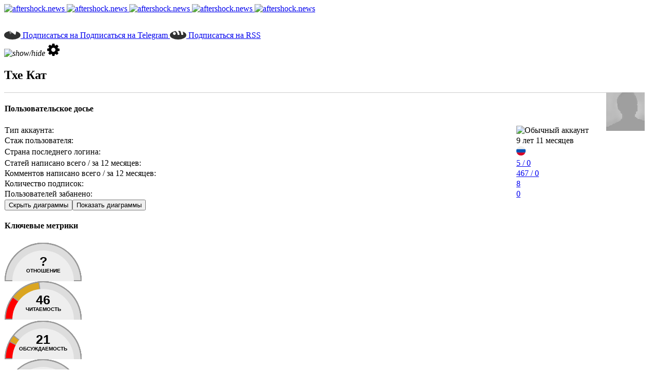

--- FILE ---
content_type: text/html; charset=utf-8
request_url: https://aftershock.news/?q=user/22477
body_size: 9779
content:
<!DOCTYPE html PUBLIC "-//W3C//DTD XHTML+RDFa 1.0//EN" "http://www.w3.org/MarkUp/DTD/xhtml-rdfa-1.dtd">
<html xmlns="http://www.w3.org/1999/xhtml" xml:lang="ru" version="XHTML+RDFa 1.0" dir="ltr"
  
  xmlns:og="http://ogp.me/ns#"
  xmlns:content="http://purl.org/rss/1.0/modules/content/"
  xmlns:dc="http://purl.org/dc/terms/"
  xmlns:foaf="http://xmlns.com/foaf/0.1/"
  xmlns:rdfs="http://www.w3.org/2000/01/rdf-schema#"
  xmlns:sioc="http://rdfs.org/sioc/ns#"
  xmlns:sioct="http://rdfs.org/sioc/types#"
  xmlns:skos="http://www.w3.org/2004/02/skos/core#"
  xmlns:xsd="http://www.w3.org/2001/XMLSchema#">
<head profile="http://www.w3.org/1999/xhtml/vocab">
<meta name="theme-color" content="#b6b9bc">
  <meta http-equiv="Content-Type" content="text/html; charset=utf-8" />
<meta about="/?q=user/22477#me" typeof="foaf:Person" rel="foaf:account" resource="/?q=user/22477" />
<meta about="/?q=user/22477" property="foaf:name" content="Тхе Кат" />
<link rel="shortcut icon" href="https://aftershock.news/sites/all/themes/AsLoD_New_300/favicon.ico" type="image/vnd.microsoft.icon" />
<script type="application/javascript">
      var Hyphenopoly = {
        require: {
            "ru": "длинноеслово",
        },
        paths: {
          "patterndir": "sites/all/themes/AsLoD_New_300/hyphenopoly/patterns/", //path to the directory of pattern files
          "maindir": "sites/all/themes/AsLoD_New_300/hyphenopoly/" //path to the directory where the other ressources are stored
        },
        setup: {
            selectors: {
                ".aft-article": {},
                ".aft-comment-content": {},
                ".hyphenate": {},
                ".privatemsg-message-body": {}
            }
        }
    };
  </script>
<script type="application/javascript" src="https://aftershock.news/sites/all/themes/AsLoD_New_300/hyphenopoly/Hyphenopoly_Loader.js" async="async"></script>
<meta name="description" content="Не могу молчать, хочу комментировать!" />
<meta name="abstract" content="Не могу молчать, хочу комментировать!" />
<meta name="keywords" content="" />
<meta name="news_keywords" content="" />
<meta name="rights" content="aftershock.news" />
<link rel="canonical" href="https://aftershock.news/?q=user/22477" />
<link rel="shortlink" href="https://aftershock.news/?q=user/22477" />
<meta name="original-source" content="https://aftershock.news/?q=user/22477" />
<meta http-equiv="content-language" content="ru" />
<meta property="og:site_name" content="AfterShock • Каким будет завтра?" />
<meta property="og:type" content="profile" />
<meta property="og:url" content="https://aftershock.news/?q=user/22477" />
<meta property="og:title" content="Тхе Кат" />
<meta property="og:description" content="Не могу молчать, хочу комментировать!" />
<meta property="og:locale" content="ru" />
<meta property="profile:username" content="Тхе Кат" />
  <title>Пользователь Тхе Кат</title>
  <link type="text/css" rel="stylesheet" href="https://aftershock.news/sites/default/files/css/css_xE-rWrJf-fncB6ztZfd2huxqgxu4WO-qwma6Xer30m4.css" media="all" />
<link type="text/css" rel="stylesheet" href="https://aftershock.news/sites/default/files/css/css_zWquAOiYpqhYH51tOHe8TNN5yACAwBD6s7FjBHUr6NA.css" media="all" />
<link type="text/css" rel="stylesheet" href="https://aftershock.news/sites/default/files/css/css_--DGQyt8IGigk-mRRpE9Rh1tHgRt2qGPnPk4X4bTtA4.css" media="all" />
<link type="text/css" rel="stylesheet" href="https://aftershock.news/sites/default/files/css/css_DFpy4IbPE_bJEEmy5Ynr8ppwHxqt_JT078n5loaAFs8.css" media="all" />
<style type="text/css" media="all">
<!--/*--><![CDATA[/*><!--*/
#backtotop{left:10px;}

/*]]>*/-->
</style>
<link type="text/css" rel="stylesheet" href="https://aftershock.news/sites/default/files/css/css_rpgsS-yXQNJz8UG7eH1ADuGopLrD2oFZfF_CJJeDz8I.css" media="all" />
<link type="text/css" rel="stylesheet" href="https://aftershock.news/sites/all/themes/AsLoD_New_300/style.css?rzaeit" media="all" />
  <script type="text/javascript" src="https://aftershock.news/sites/default/files/js/js_XexEZhbTmj1BHeajKr2rPfyR8Y68f4rm0Nv3Vj5_dSI.js"></script>
<script type="text/javascript" src="https://aftershock.news/sites/default/files/js/js_D4xu1fCjGQZ9B4cMKsWrPii9LkWorhQncMskUrAYVyk.js"></script>
<script type="text/javascript" src="https://aftershock.news/sites/default/files/js/js_MW_BaNwkwhGIzPSf0aTvk3ldBeUAXPpsU1rSPLFiyeE.js"></script>
<script type="text/javascript" src="https://aftershock.news/sites/default/files/js/js_yF6AZ_8bjpli2blP7DhGxhZaIM0tkCr_7YWL5z1q1Y0.js"></script>
<script type="text/javascript">
<!--//--><![CDATA[//><!--
jQuery(function($){var ops = function(l, v, r){r[0] = "dynameter-error"; return $.extend("deep", {
	min: 0, max: 100, unit: ""}, {label: l, value: v, regions: r})}, dW = "dynameter-warn", dN = "dynameter-normal";
$("#ud-meter-popularity").dynameter(ops("Отношение",0,{5: dW, 30: dN}));
$("#ud-meter-readability").dynameter(ops("Читаемость",46,{20: dW, 50: dN}));
$("#ud-meter-negotiability").dynameter(ops("Обсуждаемость",21,{15: dW, 30: dN}));
$("#ud-meter-participation").dynameter(ops("Обратная связь",0,{15: dW, 35: dN}));
if(/doss|all/.test(localStorage.getItem("ashHideMet"))) $(".user-dossier .dme-metrics").addClass("hide");});
//--><!]]>
</script>
<script type="text/javascript" src="https://aftershock.news/sites/default/files/js/js_nRt3PmGMYhYeE9CqgNPfgCAeOYUO8tScfeHOttoMuQM.js"></script>
<script type="text/javascript" src="https://aftershock.news/sites/all/themes/AsLoD_New_300/script.js?rzaeit"></script>
<script type="text/javascript">
<!--//--><![CDATA[//><!--
jQuery.extend(Drupal.settings, {"basePath":"\/","pathPrefix":"","setHasJsCookie":0,"statist":{"blocks":{"top_rating":["day","week","month"],"top_discussions":["hour","day","week"],"top_articles":["week","month","year"]}},"printing":{"uid":0,"relations_timestamp":1768715649},"ajaxPageState":{"theme":"AsLoD_New_300","theme_token":"uOmElaE1hL2R9JAcDbU6EOASU02Ilvck9tega4iqVz8","js":{"sites\/all\/modules\/jquery_update\/replace\/jquery\/1.7\/jquery.min.js":1,"misc\/jquery-extend-3.4.0.js":1,"misc\/jquery-html-prefilter-3.5.0-backport.js":1,"misc\/jquery.once.js":1,"misc\/drupal.js":1,"sites\/all\/modules\/jquery_update\/replace\/ui\/ui\/minified\/jquery.ui.core.min.js":1,"sites\/all\/modules\/jquery_update\/replace\/ui\/ui\/minified\/jquery.ui.widget.min.js":1,"sites\/all\/modules\/jquery_update\/replace\/ui\/ui\/minified\/jquery.ui.effect.min.js":1,"sites\/all\/modules\/jquery_update\/replace\/ui\/ui\/minified\/jquery.ui.position.min.js":1,"misc\/ui\/jquery.ui.position-1.13.0-backport.js":1,"sites\/all\/modules\/jquery_update\/replace\/ui\/ui\/minified\/jquery.ui.tooltip.min.js":1,"sites\/all\/modules\/comment_notify\/comment_notify.js":1,"sites\/all\/modules\/pretty_calendar\/pretty_calendar.js":1,"sites\/all\/modules\/statist\/statist.js":1,"sites\/all\/modules\/back_to_top\/js\/back_to_top.js":1,"public:\/\/languages\/ru_RrLvtUTxV_FjmzEKIhbzVmlXKxheErndMl7WGKPWoqI.js":1,"sites\/all\/libraries\/colorbox\/jquery.colorbox-min.js":1,"sites\/all\/modules\/colorbox\/js\/colorbox.js":1,"sites\/all\/modules\/colorbox\/styles\/default\/colorbox_style.js":1,"0":1,"sites\/all\/themes\/AsLoD_New_300\/dynameter\/jquery.dynameter.js":1,"sites\/all\/themes\/AsLoD_New_300\/ajaxer\/jquery.ajaxer.js":1,"sites\/all\/themes\/AsLoD_New_300\/spoiler.js":1,"sites\/all\/themes\/AsLoD_New_300\/user_tooltip.js":1,"sites\/all\/themes\/AsLoD_New_300\/script.js":1},"css":{"modules\/system\/system.base.css":1,"modules\/system\/system.menus.css":1,"modules\/system\/system.messages.css":1,"modules\/system\/system.theme.css":1,"misc\/ui\/jquery.ui.core.css":1,"misc\/ui\/jquery.ui.theme.css":1,"misc\/ui\/jquery.ui.tooltip.css":1,"sites\/all\/modules\/comment_notify\/comment_notify.css":1,"sites\/all\/modules\/opengraph_filter\/theme\/opengraph-filter.css":1,"modules\/aggregator\/aggregator.css":1,"modules\/comment\/comment.css":1,"sites\/all\/modules\/comment_ban\/comment_ban.css":1,"sites\/all\/modules\/domain\/domain_nav\/domain_nav.css":1,"modules\/field\/theme\/field.css":1,"sites\/all\/modules\/memoriser\/memoriser.css":1,"modules\/node\/node.css":1,"sites\/all\/modules\/pretty_calendar\/themes\/gridy_182\/calendar.css":1,"sites\/all\/modules\/statist\/statist.css":1,"modules\/user\/user.css":1,"sites\/all\/modules\/video_filter\/video_filter.css":1,"sites\/all\/modules\/views\/css\/views.css":1,"sites\/all\/modules\/back_to_top\/css\/back_to_top.css":1,"sites\/all\/modules\/ckeditor\/css\/ckeditor.css":1,"sites\/all\/modules\/colorbox\/styles\/default\/colorbox_style.css":1,"sites\/all\/modules\/ctools\/css\/ctools.css":1,"0":1,"sites\/all\/themes\/AsLoD_New_300\/dynameter\/jquery.dynameter.css":1,"sites\/all\/themes\/AsLoD_New_300\/style.css":1}},"colorbox":{"opacity":"0.85","current":"{current} \u0438\u0437 {total}","previous":"\u00ab \u041f\u0440\u0435\u0434\u044b\u0434\u0443\u0449\u0438\u0439","next":"\u0421\u043b\u0435\u0434\u0443\u044e\u0449\u0438\u0439 \u00bb","close":"\u0417\u0430\u043a\u0440\u044b\u0442\u044c","maxWidth":"98%","maxHeight":"98%","fixed":true,"mobiledetect":true,"mobiledevicewidth":"480px","file_public_path":"\/sites\/default\/files","specificPagesDefaultValue":"admin*\nimagebrowser*\nimg_assist*\nimce*\nnode\/add\/*\nnode\/*\/edit\nprint\/*\nprintpdf\/*\nsystem\/ajax\nsystem\/ajax\/*"},"video_filter":{"url":{"ckeditor":"\/?q=video_filter\/dashboard\/ckeditor"},"instructions_url":"\/?q=video_filter\/instructions","modulepath":"sites\/all\/modules\/video_filter"},"back_to_top":{"back_to_top_button_trigger":"300","back_to_top_button_text":"\u041d\u0430\u0432\u0435\u0440\u0445","#attached":{"library":[["system","ui"]]}}});
//--><!]]>
</script>
<script>document.domain='aftershock.news';</script>
<meta name="viewport" content="initial-scale = 1.0, maximum-scale = 2.0, user-scalable = yes, width = device-width">
<meta name="color-scheme" content="dark light">
<meta name="robots" content="noyaca, noodp"/>
<link rel="alternate" type="application/rss+xml" href="http://feeds.feedburner.com/aftershock/aftershock" title="AfterShock" />

<!-- Yandex.RTB -->
<script>window.yaContextCb=window.yaContextCb||[]</script>
<script src="https://yandex.ru/ads/system/context.js" async></script>

<script async src='https://yandex.ru/ads/system/header-bidding.js'></script>
<script>
var adfoxBiddersMap = {
  "betweenDigital": "2149999"
};
var adUnits = [
  {
    "code": "adfox_166910368844666748",
    "sizes": [
      [
        240,
        400
      ]
    ],
    "bids": [
      {
        "bidder": "betweenDigital",
        "params": {
        "placementId": "4617003",
	"sendTargetRef": true
        }
      }
    ]
  }
];
var userTimeout = 1000;
window.YaHeaderBiddingSettings = {
  biddersMap: adfoxBiddersMap,
  adUnits: adUnits,
  timeout: userTimeout,
};
</script>


<link rel="alternate" href="http://aftershock.news/?q=user/22477" media="only screen and (max-width: 640px)" />
</head>
<body class="html not-front not-logged-in no-sidebars page-user page-user- page-user-22477 domain-aftershock-news" >
    <div id="aft-main" lang="ru">
<header>
  <nav id="mobile-nav" class="nav">
    <div class="nav__buttonContainer" title="Меню сайта">
        <div class="nav__button">
            <div class="nav__buttonLine"></div>
            <div class="nav__buttonLine"></div>
            <div class="nav__buttonLine"></div>
        </div>
    </div>
    <div class="nav__overlay"></div>
    <div class="ashSideL"></div>
  </nav>
  <div class="aft-header-logo">
    <a href="./" target="_self" title="Главная" class="aft-logo-fade">
        <img class="light" src="/sites/all/themes/AsLoD_New_300/images/ashLogoLight5_ZA.png" alt="aftershock.news">
        <img class="dark" src="/sites/all/themes/AsLoD_New_300/images/ashLogoDark6_ZA.png" alt="aftershock.news">
        <img class="lightMin" src="/sites/all/themes/AsLoD_New_300/images/ashLogoLightMin2_ZZ.png" alt="aftershock.news">
        <img class="darkMin" src="/sites/all/themes/AsLoD_New_300/images/ashLogoDarkMin4_ZZ.png" alt="aftershock.news">
    </a>
    <a href="https://aftershock.news/?q=user/22477" class="aft-logo-print">
        <img class="print" src="/sites/all/themes/AsLoD_New_300/images/ashLogoPrint.png" alt="aftershock.news">
    </a>
  </div>
  <div class="aft-header">
    <div class="aft-header-inner aft-content-container"></div>
    <div class="aft-headerRight"></div>
  </div>
  <nav class="aft-nav">
    <div class="aft-nav-inner">
                  <div class="region region-navigation">
    <div class="navigation-item">
<!--noindex-->
<!--googleoff: all-->
<div class="addthis_custom_follow">
  <div id="atftbx" class="at-follow-tbx-element addthis-smartlayers addthis-animated at4-show">
    <p><span></span></p>
    <div class="addthis_toolbox addthis_default_style">
      <a class="at300b at-follow-btn" data-svc="telegram" data-svc-id="AfterShock_News" title="Подписаться на Telegram" href="https://telegram.me/AfterShock_News" target="_blank">
        <span class="at-icon-wrapper" style="background-color: rgb(48, 49, 49); line-height: 32px; height: 32px; width: 32px; border-radius: 50%;"><svg xmlns="http://www.w3.org/2000/svg" xmlns:xlink="http://www.w3.org/1999/xlink" viewBox="0 0 32 32" version="1.1" role="img" aria-labelledby="at-svg-telegram-3" class="at-icon at-icon-telegram" style="fill: rgb(255, 255, 255); width: 32px; height: 32px;"><title id="at-svg-telegram-3">Подписаться на Telegram</title><g><g fill-rule="evenodd"></g><path d="M15.02 20.814l9.31-12.48L9.554 17.24l1.92 6.42c.225.63.114.88.767.88l.344-5.22 2.436 1.494z" opacity=".6"></path><path d="M12.24 24.54c.504 0 .727-.234 1.008-.51l2.687-2.655-3.35-2.054-.344 5.22z" opacity=".3"></path><path d="M12.583 19.322l8.12 6.095c.926.52 1.595.25 1.826-.874l3.304-15.825c.338-1.378-.517-2.003-1.403-1.594L5.024 14.727c-1.325.54-1.317 1.29-.24 1.625l4.98 1.58 11.53-7.39c.543-.336 1.043-.156.633.214"></path></g></svg></span>
        <span class="addthis_follow_label"><span class="at4-visually-hidden">Подписаться на </span>Подписаться на Telegram</span>
      </a>
      <a class="at300b at-follow-btn" data-svc="rss" data-svc-id="http://aftershock.news/?q=node/243027" title="Подписаться на RSS" href="https://rss.aftershock.news/?q=rss/aftershock.xml" target="_blank">
        <span class="at-icon-wrapper" style="background-color: rgb(48, 49, 49); line-height: 32px; height: 32px; width: 32px; border-radius: 50%;"><svg xmlns="http://www.w3.org/2000/svg" xmlns:xlink="http://www.w3.org/1999/xlink" viewBox="0 0 32 32" version="1.1" role="img" aria-labelledby="at-svg-rss-1" class="at-icon at-icon-rss" style="fill: rgb(255, 255, 255); width: 32px; height: 32px;"><title id="at-svg-rss-1">Подписаться на RSS</title><g><path d="M11.454 23.273a2.63 2.63 0 0 1-.796 1.932 2.63 2.63 0 0 1-1.93.795 2.63 2.63 0 0 1-1.933-.795A2.63 2.63 0 0 1 6 23.273c0-.758.265-1.402.795-1.932a2.63 2.63 0 0 1 1.932-.795c.757 0 1.4.266 1.93.796.532.53.797 1.175.797 1.933zm7.272 1.747a.86.86 0 0 1-.242.682.837.837 0 0 1-.667.298H15.9a.873.873 0 0 1-.61-.234.865.865 0 0 1-.285-.59c-.21-2.168-1.082-4.022-2.62-5.56-1.54-1.54-3.393-2.413-5.56-2.622a.865.865 0 0 1-.59-.284A.873.873 0 0 1 6 16.1V14.18c0-.275.1-.497.298-.668.16-.16.365-.24.61-.24h.072c1.515.122 2.964.503 4.346 1.142 1.382.64 2.61 1.5 3.68 2.578a12.56 12.56 0 0 1 2.576 3.68c.64 1.382 1.02 2.83 1.144 4.346zm7.27.028a.82.82 0 0 1-.254.668.84.84 0 0 1-.654.284h-2.03a.887.887 0 0 1-.633-.25.85.85 0 0 1-.277-.602 15.88 15.88 0 0 0-1.434-5.803c-.843-1.832-1.94-3.423-3.288-4.773-1.35-1.35-2.94-2.445-4.772-3.288a16.085 16.085 0 0 0-5.802-1.45.85.85 0 0 1-.603-.276A.87.87 0 0 1 6 8.94V6.91a.84.84 0 0 1 .284-.654A.85.85 0 0 1 6.91 6h.042c2.48.123 4.855.69 7.122 1.705a19.91 19.91 0 0 1 6.043 4.176 19.913 19.913 0 0 1 4.176 6.045 19.712 19.712 0 0 1 1.704 7.123z" fill-rule="evenodd"></path></g></svg></span>
        <span class="addthis_follow_label"><span class="at4-visually-hidden">Подписаться на  </span>RSS</span>
      </a>
    <div class="atclear"></div>
    </div>
  </div>
</div>

<!--googleon: all-->
<!--/noindex--><div>
  </div>            <div class="aft-s">
            <i class="aft-sidebar2-butt" title="Показать/скрыть сайдбар">
                <img alt="show/hide" src="/sites/all/themes/AsLoD_New_300/images/icons/arrowRight.svg"/>
            </i>
            <i class="aft-s-butt" title="Настройки сайта">
                <svg width="24" height="24" viewBox="0 0 439 439"><path d="M436.3 181.4c-1.5-2-3.5-3.2-6-3.6l-52.2-8c-2.9-9.1-6.8-18.5-11.7-28 3.4-4.8 8.6-11.5 15.4-20.1 6.9-8.7 11.7-15 14.6-19 1.5-2.1 2.3-4.3 2.3-6.6 0-2.7-0.7-4.8-2-6.3 -6.8-9.7-22.6-25.9-47.1-48.5 -2.3-1.9-4.7-2.9-7.1-2.9 -2.9 0-5.1 0.9-6.9 2.6l-40.5 30.5c-7.8-4-16.4-7.5-25.7-10.6l-8-52.5c-0.2-2.5-1.3-4.5-3.3-6.1C256 0.8 253.6 0 251 0h-63.4c-5.5 0-8.9 2.7-10.3 8 -2.5 9.5-5.2 27.2-8.3 53.1 -8.9 2.9-17.6 6.5-26 10.9l-39.4-30.5c-2.5-1.9-4.9-2.9-7.4-2.9 -4.2 0-13.2 6.8-27 20.4 -13.8 13.6-23.2 23.8-28.1 30.7 -1.7 2.5-2.6 4.7-2.6 6.6 0 2.3 1 4.6 2.9 6.9 12.8 15.4 22.9 28.5 30.6 39.4 -4.8 8.8-8.5 17.5-11.1 26.3l-53.1 8c-2.1 0.4-3.9 1.6-5.4 3.7C0.8 182.5 0 184.7 0 187v63.4c0 2.5 0.8 4.7 2.3 6.7 1.5 2 3.5 3.2 6 3.6l52.3 7.7c2.7 9.3 6.6 18.7 11.7 28.3 -3.4 4.8-8.6 11.5-15.4 20.1 -6.9 8.7-11.7 15-14.6 19 -1.5 2.1-2.3 4.3-2.3 6.6 0 2.5 0.7 4.7 2 6.6 7.4 10.3 23.1 26.3 47.1 48 2.1 2.1 4.5 3.1 7.1 3.1 2.9 0 5.2-0.9 7.1-2.6l40.3-30.6c7.8 4 16.4 7.5 25.7 10.6l8 52.5c0.2 2.5 1.3 4.5 3.3 6.1 2 1.6 4.3 2.4 7 2.4h63.4c5.5 0 9-2.7 10.3-8 2.5-9.5 5.2-27.2 8.3-53.1 8.9-2.9 17.6-6.5 26-10.9l39.4 30.8c2.7 1.7 5.1 2.6 7.4 2.6 4.2 0 13.1-6.8 26.8-20.3 13.7-13.5 23.1-23.8 28.3-30.8 1.7-1.9 2.6-4.1 2.6-6.6 0-2.5-0.9-4.9-2.9-7.1 -13.7-16.8-23.9-29.9-30.5-39.4 3.8-7 7.5-15.7 11.1-26l52.8-8c2.3-0.4 4.2-1.6 5.7-3.7 1.5-2.1 2.3-4.3 2.3-6.6v-63.4C438.5 185.7 437.8 183.4 436.3 181.4zM270.9 270.9c-14.3 14.3-31.5 21.4-51.7 21.4 -20.2 0-37.4-7.1-51.7-21.4 -14.3-14.3-21.4-31.5-21.4-51.7 0-20.2 7.1-37.4 21.4-51.7 14.3-14.3 31.5-21.4 51.7-21.4 20.2 0 37.4 7.1 51.7 21.4 14.3 14.3 21.4 31.5 21.4 51.7C292.4 239.4 285.2 256.7 270.9 270.9z"/></svg>
            </i>
            <div class="aft-set">
            </div>
        </div>
      </div>
    </div>
    </div>
  </nav>
</header>
<div class="aft-shapes">
  <div class="aft-header_left" data-left="0%"></div>
  <div class="aft-header_right" data-left="100%"></div>
</div>

<div class="aft-sheet clearfix">
            <div class="aft-layout-wrapper">
    <div class="aft-content-layout">
        <div class="aft-content-layout-row">
<div class="aft-layout-cell aft-sidebar1"></div>
                        <div class="aft-layout-cell aft-content"><div class="aft-content-inner">
<article class="aft-post aft-page">


                <div class="aft-postcontent"></div>


</article>

<article class="aft-post aft-page">
	<div class="aft-postcontent"><h1>Тхе Кат</h1>	  <div class="region region-content">
      <div class="region region-content">
    <div class="block block-block" id="block-block-48">
<div class="content">
<script src="https://yastatic.net/pcode/adfox/loader.js" crossorigin="anonymous"></script>
<script type="text/javascript">
if( /Android|webOS|iPhone|iPad|iPod|BlackBerry|IEMobile|Opera Mini/i.test(navigator.userAgent) ) {

document.write('<div id="adfox_163272407998756585"></div>');
   window.yaContextCb.push(()=>{
          Ya.adfoxCode.create({
              ownerId: 283622,
          containerId: 'adfox_163272407998756585',
              params: {
                  pp: 'g',
              ps: 'enjp',
              p2: 'gnhv'
              }
          })
      })

}
</script></div>
</div>
<div class="block block-system" id="block-system-main">
<div class="content">
<div class="profile" typeof="sioc:UserAccount" about="/?q=user/22477">
  <div class="user-picture">
      <a href="/?q=user/22477" class="user-tooltip active" title="О пользователе"><img typeof="foaf:Image" src="https://aftershock.news/sites/default/files/styles/avatar-mini/public/pictures/default_avatar.png?itok=W1wtQn31" width="75" height="75" alt="Аватар пользователя Тхе Кат" title="Аватар пользователя Тхе Кат" /></a></div>

<div class="user-dossier"><table><tr><td colspan="3"><h4>Пользовательское досье</h4></td></tr><tr><td colspan="2">Тип аккаунта:</td><td><img typeof="foaf:Image" src="/sites/all/themes/AsLoD/images/icons/regular_account.png" title="Обычный аккаунт"></td></tr><tr><td colspan="2">Стаж пользователя:</td><td>9 лет 11 месяцев</td></tr><tr><td colspan="2">Страна последнего логина:</td><td><img typeof="foaf:Image" src=/sites/default/files/flags_svg/ru.svg title="Россия"></td></tr><tr><td colspan="2">Статей написано всего / за 12 месяцев:</td><td><a href="/?q=blog/22477">5 / 0</a></td></tr><tr><td colspan="2">Комментов написано всего / за 12 месяцев:</td><td><a href="/?q=user/22477/comments">467 / 0</a></td></tr><tr><td colspan="2">Количество подписок: </td><td class=dNum><a href="/?q=user/22477/subscribed_by_me">8</a></td></tr><tr><td colspan="2">Пользователей забанено:</td><td class=dNum><a href="/?q=user/22477/banned_by_me">0</a></td></tr><tr class="dme-metrics"><td colspan="3"><button class="btnDmeHide" onclick="ashSett._f.dmeDoss()">Скрыть диаграммы</button><button class="btnDmeShow" onclick="ashSett._f.dmeDoss(1);">Показать диаграммы</button><h4>Ключевые метрики</h4></td></tr><tr><td colspan=3><div class=dme-trLine><div id="ud-meter-popularity"></div><div id="ud-meter-readability"></div></div></td></tr><tr><td colspan=3><div class=dme-trLine><div id="ud-meter-negotiability"></div><div id="ud-meter-participation"></div></div></td></tr><tr><td colspan=2 class=l3><b>Отношение: </b> Считается на основе баланса полученных банов и подписок других пользователей.  Процент означает, что у N% пользователей баланс хуже, а у 100-N% лучше  </td><td class=dNum><div>&ndash; &nbsp;</div></td></tr><tr><td colspan=2 class=l3><b>Читаемость: </b> Считается на основе читаемости (количества просмотров на запись)</td><td class=dNum><div>46%</div></td></tr><tr><td colspan=2 class=l3><b>Обсуждаемость: </b> Считается на основе обсуждаемости записей пользователей (среднее количество комментариев на запись)</td><td class=dNum><div>21%</div></td></tr><tr><td colspan=2 class=l3><b>Обратная связь: </b> Показывает насколько участник "Чукча не читатель" - показатель считается на основе соотношения собственных комментариев и записей.   </td><td class=dNum><div>&ndash; &nbsp;</div></td></tr><tr><td colspan="3"><h4>Мнение сообщества AfterShock</h4></td></tr><tr><td><img typeof="foaf:Image" src="/sites/default/files/icons/thumbs-up.png"></td><td>Подписчиков на личный блог:</td><td class=dNum><a href="/?q=user/22477/subscribers">1</a></td></tr><tr><td><img typeof="foaf:Image" src="/sites/default/files/icons/ok-hand.png"></td><td>Просмотров на статью (в среднем):</td><td class=dNum><a href="/?q=blog/22477">3298</a></td></tr><tr><td><img typeof="foaf:Image" src="/sites/default/files/icons/ok-hand.png"></td><td>Статей внесено в закладки:</td><td class=dNum><a href="/?q=user/22477/popular_articles&amp;sort=desc&amp;order=%D0%A1%D0%BE%D1%85%D1%80%D0%B0%D0%BD%D0%B8%D0%BB%D0%B8%20%D0%B2%20%D0%B7%D0%B0%D0%BA%D0%BB%D0%B0%D0%B4%D0%BA%D0%B0%D1%85">4</a></td></tr><tr><td><img typeof="foaf:Image" src="/sites/default/files/icons/ok-hand.png"></td><td>Статей опубликовано редакторами других разделов:</td><td class=dNum><a href="/?q=user/22477/popular_articles&amp;sort=desc&amp;order=%D0%9E%D0%BF%D1%83%D0%B1%D0%BB%D0%B8%D0%BA%D0%BE%D0%B2%D0%B0%D0%BD%D0%BE">10</a></td></tr><tr><td><img typeof="foaf:Image" src="/sites/default/files/icons/fisted-hand.png"></td><td>Комментов на статью (в среднем):</td><td class=dNum><a href="/?q=user/22477/popular_articles&amp;sort=desc&amp;order=%D0%9A%D0%BE%D0%BC%D0%BC%D0%B5%D0%BD%D1%82%D0%B0%D1%80%D0%B8%D0%B8">14</a></td></tr><tr><td><img typeof="foaf:Image" src="/sites/default/files/icons/thumbs-down.png"></td><td>Пользователь забанен другими:</td><td class=dNum><a href="/?q=user/22477/banned_by_others">0</a></td></tr><tr><td><img typeof="foaf:Inage" src="/sites/default/files/icons/suspect.png"></td><td>Зафиксированы пересечения по IP адресам:</td><td>количество подозреваемых - 0</td></tr></table></div><div class="field field-name-field-about-me field-type-text-with-summary field-label-above"><div class="field-label">Немного о себе:&nbsp;</div><div class="field-items"><div class="field-item even"><p>Не могу молчать, хочу комментировать!</p>
</div></div></div></div>
</div>
</div>
<div class="block block-block" id="block-block-47">
<div class="content">
<!--noindex-->
<!--googleoff: all-->

<script type="text/javascript">
if (window.matchMedia("only screen and (max-width: 769px)").matches){

document.write('<div id="yandex_rtb_R-A-129967-11"></div>');
  window.yaContextCb.push(()=>{
    Ya.Context.AdvManager.render({
      renderTo: 'yandex_rtb_R-A-129967-11',
      blockId: 'R-A-129967-11'
    })
  })

} else {

document.write('<div id="yandex_rtb_R-A-129967-13"></div>');
  window.yaContextCb.push(()=>{
    Ya.Context.AdvManager.render({
      renderTo: 'yandex_rtb_R-A-129967-13',
      blockId: 'R-A-129967-13'
    })
  })

}
</script>

<!--googleon: all-->
<!--/noindex--></div>
</div>
  </div>
  </div>

		</div>
</article>

</div></div>
<div class="aft-layout-cell aft-sidebar2"><!--noindex--><!--googleoff: all--><div id="aft-sidebar2-content"></div>
<!--googleon: all--><!--/noindex-->
</div>
              </div>
          </div>
      </div>
    </div>
<footer class="aft-footer">
  <div class="aft-footer-inner aft-content-container"><div id="copyright">  <div class="region region-copyright">
    <div class="block block-block" id="block-block-7">
<div class="content">
<!--noindex-->
<!--googleoff: all-->

<div class="ash-copyright">
  <div class="count">

<!--LiveInternet counter--><a href="//www.liveinternet.ru/click"
target="_blank"><img id="licntDBDB" width="88" height="31" style="border:0"
title="LiveInternet: показано число просмотров за 24 часа, посетителей за 24 часа и за сегодня"
src="[data-uri]"
alt=""/></a><script>(function(d,s){d.getElementById("licntDBDB").src=
"//counter.yadro.ru/hit?t11.6;r"+escape(d.referrer)+
((typeof(s)=="undefined")?"":";s"+s.width+"*"+s.height+"*"+
(s.colorDepth?s.colorDepth:s.pixelDepth))+";u"+escape(d.URL)+
";h"+escape(d.title.substring(0,150))+";"+Math.random()})
(document,screen)</script><!--/LiveInternet-->

<!-- Yandex.Metrika informer -->
<a href="https://metrika.yandex.ru/stat/?id=34197535&amp;from=informer"
target="_blank" rel="nofollow"><img src="https://informer.yandex.ru/informer/34197535/3_1_FFFFFFFF_EFEFEFFF_0_pag..."
style="width:88px; height:31px; border:0;" alt="Яндекс.Метрика" title="Яндекс.Метрика: данные за сегодня (просмотры, визиты и уникальные посетители)" class="ym-advanced-informer" data-cid="34197535" data-lang="ru" /></a>
<!-- /Yandex.Metrika informer -->

<!-- Yandex.Metrika counter -->
<script type="text/javascript">
    (function (d, w, c) {
        (w[c] = w[c] || []).push(function() {
            try {
                w.yaCounter34197535 = new Ya.Metrika({
                    id:34197535,
                    clickmap:true,
                    trackLinks:true,
                    accurateTrackBounce:true,
                    webvisor:true
                });
            } catch(e) { }
        });

        var n = d.getElementsByTagName("script")[0],
            s = d.createElement("script"),
            f = function () { n.parentNode.insertBefore(s, n); };
        s.type = "text/javascript";
        s.async = true;
        s.src = "https://mc.yandex.ru/metrika/watch.js";

        if (w.opera == "[object Opera]") {
            d.addEventListener("DOMContentLoaded", f, false);
        } else { f(); }
    })(document, window, "yandex_metrika_callbacks");
</script>
<noscript><div><img src="https://mc.yandex.ru/watch/34197535" style="position:absolute; left:-9999px;" alt="" /></div></noscript>
<!-- /Yandex.Metrika counter -->

  </div>
  <div class="logoFoot">
    <img src="/sites/all/themes/AsLoD_New_300/images/ash.png"/>
  </div>
  <div class="copy">
    <a href="mailto:contact@aftershock.news">Написать нам</a><span
	> | </span><span
	>© AfterShock 2010-2026 Все права защищены</span></div>
</div>
<style>
.aft-footer {position: relative; z-index: 104; height: auto; padding-bottom: 7px;}body #reformal_tab{z-index: 103}
.ash-copyright .count {float: right; margin-top: 11px;}
.ash-copyright .logoFoot img {margin-bottom: -11px;}
@media (max-width: 549px) {.ash-copyright .logoFoot img {margin-top: 6px;}
  .ash-copyright .copy{margin-left: -9px;white-space: nowrap;font: 13px Arial, Helvetica, sans-serif;}}
#copyright .block-block .ash-copyright{float: none;}
</style>
<!--googleon: all-->
<!--/noindex--></div>
</div>
  </div>
</div></div>
</footer>

</div>


  </body>
</html>
